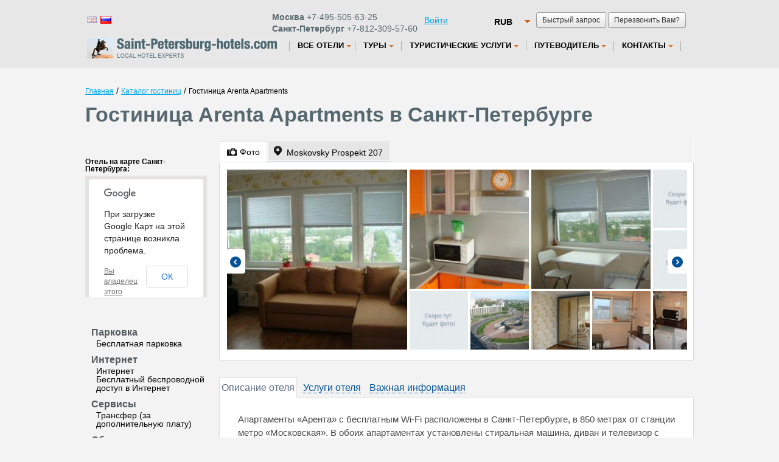

--- FILE ---
content_type: text/html; charset=UTF-8
request_url: http://www.saint-petersburg-hotels.com/russian/hotels/arenta_apartments_2.htm
body_size: 8827
content:
<!DOCTYPE html><!--[if lt IE 7 ]> <html class="ie ie6"> <![endif]-->
<!--[if IE 7 ]> <html class="ie ie7"> <![endif]-->
<!--[if IE 8 ]> <html class="ie ie8"> <![endif]-->
<!--[if IE 9 ]> <html class="ie ie9"> <![endif]-->
<!--[if (gt IE 9)|!(IE)]><!--> <html lang="ru" > <!--<![endif]-->
<head>
<title>Гостиница Arenta Apartments в Санкт-Петербурге – бронирование номеров, цены</title>



<meta charset="utf-8" />
<meta name="author" content="Kouzma" />
<link rel="shortcut icon" href="/content/images/favicon.ico"
	type="image/x-icon" />
  	<meta name="description" content="На этой странице представлена вся информация о гостинице Arenta Apartments расположенной в Санкт-Петербурге: фото номеров, цены, услуги отеля и др. На сайте Вы можете выбрать и забронировать понравившийся номер отеля Arenta Apartments без комиссии." />
<link rel="stylesheet" type="text/css" href="/content/css/static/383cd605e6dd4de8a92b215a1b9c8dda.css" />

<script type="text/javascript" src="//maps.googleapis.com/maps/api/js?libraries=geometry&amp;sensor=true&amp;language=ru"></script>
<script type="text/javascript" src="//ajax.googleapis.com/ajax/libs/jquery/1.7.2/jquery.min.js"></script>
<script type="text/javascript" src="/content/js/static/9a88b853beafbc26b504ad100760552c.js"></script>
<script>App_templatesTimestamp = 1362493719;</script>
<script type="text/javascript" src="/content/js/specific/currency.RUB.js?"></script>
<script type="text/javascript">$().ready(function(){$('#calendarText, #hotelInfo #calendarText').rangeCalendar({imageUrl:'/content/images/icons/cal_w.png',imageClass:'calendar-ico',rangeBegin:Date.fromString('03/01/2026',true),rangeEnd:Date.fromString('04/01/2026',true),position:{my:'left top',at:'left bottom'},onShow:function(){this.attr('title','').data('ui-tooltip-title',null).trigger('mouseout')},onRangeSelectBegin:function(){this.attr('title',arrLang['Дата заезда выбрана.<br />Выберите дату отъезда']).tooltip({position:{my:'left center',at:'right+10 center',of:this,collision:'flipfit flipfit'},tooltipClass:'popupBox',items:'.ui-range-calendar[title]'});this.tooltip('open')},onRangeSelectEnd:function(rangeStart,rangeEnd){if(rangeEnd.getTime()-rangeStart.getTime()>30*24*3600*1000){alert(arrLang['Диапазон дат должен быть меньше 30 дней']);return false}$('.date_arr').val($.datepicker.formatDate('dd/mm/yy',rangeStart));$('.date_dep').val($.datepicker.formatDate('dd/mm/yy',rangeEnd));if(this.is(':ui-tooltip'))this.data('ui-tooltip-title',null).tooltip('close')},onRangeSelectCancel:function(){this.data('ui-tooltip-title',null).tooltip('close')},onDateFormat:function(){return $.datepicker.formatDate('dd',this)+' '+this.getMonthName('short')}})});var currency="RUB";</script>
		</head>
<body  class="_hotel __one-hotel">
	<div id="full">
		<!--<div class="blue-header"></div>-->
		<div id="calendar" style="display: none;"></div>
						<div id="all" class="all">
			<div id="allIn" class="allIn" >
		<div id="top"><header><div id="quickBlock"><a class="show-request-form standardSubmit standardSubmit-small">Быстрый запрос</a><a class="show-call-form standardSubmit standardSubmit-small">Перезвонить Вам?</a> <div id="_quickRequestForm" class="dialogShadow" style="display:none"><div id="quickRequestForm"><form method="post" class="standard simple"><table cellspacing="0" ><tr ><td class="left" >Контактное лицо:</td><td class="right" ><input type="text" id="Call_name" name="Call[name]" class="vName" type="text" maxlength="255" value="" /></td></tr><tr ><td class="left" >Дата заезда / выезда:</td><td class="right" ><input type="text" id="Call_date" name="Call[date]" class="calendar-text" type="text" readonly="readonly" maxlength="255" value="" /></td></tr><tr ><td class="left" >Телефон:</td><td class="right" ><input type="text" id="Call_phone" name="Call[phone]" class="vPhone" type="text" maxlength="255" value="" /></td></tr><tr ><td class="left" >E-mail:</td><td class="right" ><input type="text" id="Call_e_mail" name="Call[e_mail]" class="vRequired vEMail" type="text" maxlength="255" value="" /></td></tr><tr ><td class="left" >Комментарий:</td><td class="right" ><textarea id="Call_comments" name="Call[comments]" class="standardTextarea"></textarea></td></tr><tr><td class="left" ></td><td class="right" ><button type="submit" id="Call_save_request" name="Call[save_request]" class="standardSubmit blue-button">Отправить заявку</button></td></tr></table></form></div></div> <div id="_quickCallForm" class="dialogShadow" style="display:none"><div id="quickCallForm"><form class="standard simple" action="">
    <table cellspacing="0"><tbody>
    <tr>
    <td class="left">Контактное лицо:</td>
    <td class="right"><input type="text" id="CallRequest_name" name="CallRequest[name]" class="vName" maxlength="255" value=""></td>
    </tr>
    <tr>
    <td class="left">Телефон:</td>
    <td class="right"><input type="text" id="CallRequest_phone" name="CallRequest[phone]" class="vPhone" maxlength="255" value=""></td>
    </tr>
    <tr>
    <td class="left">Комментарий:</td>
    <td class="right"><textarea id="CallRequest_comments" name="CallRequest[comments]" class="standardTextarea"></textarea></td>
    </tr>
    <tr>
    <td class="left"></td>
    <td class="right"><button type="submit" id="CallRequest_save_request" name="CallRequest[save_request]" class="standardSubmit blue-button" >Отправить заявку</button></td>
    </tr>
    </tbody></table>
    </form>
    </div></div></div><div class="currencyChange" style="margin-top:0px;"><select id="mainCurrency" name="mainCurrency" class="beautySelect" onchange="changeCurrency($(this).val());"><option value="RUB" selected="selected">RUB</option><option value="USD">USD</option><option value="EUR">EUR</option></select></div><div class="lang"><div class="version"><a class="flag" href="/hotels/arenta_apartments_2.htm" title="English"><span class="flag flag-gb flag-off">&nbsp</span></a><a class="flag" href="#" title="Russian"><span class="flag flag-ru">&nbsp</span></a> &nbsp;</div><div class="" style="float: left;width:250px; margin-left: -30px;">
         <div class="phone topPhone"><b>Москва</b> +7-495-505-63-25</div>  
         <div class="phone"><b>Санкт-Петербург</b>  +7-812-309-57-60</div>
        </div><div class="" style="float: left;width:90px;"><a href="/russian/auth/sign_in/">Войти</a></div></div>
        <div class="clear"></div>
        
</header></div><div class="navbar "><div class=" navbar-inner"><div id="logo"><a href="/russian/" ></a></div><div class="menu_top"><ul class="nav first"><li class="hotels top_level dropdown"><a id="hotels" href="/russian/hotels.htm" class="dropdown-toggle"><span>Все отели</span><b class="caret"></b></a><ul class="dropdown-menu"><li><a href="/russian/group_booking.htm">Бронирование для групп</a></li><li class="divider"></li><li><a href="/russian/apartaments.htm">Аренда квартир</a></li><li class="divider"></li><li><a href="/russian/special_offers.htm">Специальные предложения</a></li><li class="divider"></li><li><a href="/russian/hotels/hotelsonmap.htm">Гостиницы на карте</a></li></ul></li></ul><ul class="nav "><li class="tours top_level dropdown"><a id="tours" href="/russian/all_tours.htm" class="dropdown-toggle"><span>Туры</span><b class="caret"></b></a><ul class="dropdown-menu"><li><a href="/russian/tours.htm">Туры</a></li><li class="divider"></li><li><a href="/russian/excursions.htm">Экскурсии</a></li></ul></li></ul><ul class="nav "><li class="other.htm top_level dropdown"><a id="other.htm" href="/russian/other.htm" class="dropdown-toggle"><span>Туристические услуги</span><b class="caret"></b></a><ul class="dropdown-menu"><li><a href="/russian/guides.htm">Услуги гидов и переводчиков</a></li><li class="divider"></li><li><a href="/russian/tickets.htm">Билеты</a></li><li class="divider"></li><li><a href="/russian/visa.htm">Визовая поддержка</a></li><li class="divider"></li><li><a href="/russian/corporate.htm">Деловые поездки</a></li><li class="divider"></li><li><a href="/russian/transfer.htm">Трансферы</a></li></ul></li></ul><ul class="nav "><li class="guide.htm top_level dropdown"><a id="guide.htm" href="/russian/guide.htm" class="dropdown-toggle"><span>Путеводитель</span><b class="caret"></b></a><ul class="dropdown-menu"><li><a href="/russian/st-petersburg.htm">Санкт-Петербург</a></li><li class="divider"></li><li><a href="/russian/sights.htm">Достопримечательности</a></li><li class="divider"></li><li><a href="/russian/museums.htm">Музеи</a></li><li class="divider"></li><li><a href="/russian/theatre.htm">Театры</a></li></ul></li></ul><ul class="nav "><li class="contacts.htm top_level dropdown"><a id="contacts.htm" href="/russian/contacts.htm" class="dropdown-toggle"><span>Контакты</span><b class="caret"></b></a><ul class="dropdown-menu"><li><a href="/russian/about_us.htm">О компании</a></li><li class="divider"></li><li><a href="/russian/articles.htm">Новости</a></li><li class="divider"></li><li><a href="/russian/testimonials.htm">Отзывы</a></li></ul></li></ul></ul></div></div></div><div class="clear"></div><div id="mainFullWidth"><div id="crumbs"><a class="crumb" href="/russian/">Главная</a> / <a class="crumb" href="/russian/hotels.htm">Каталог гостиниц</a> / <noindex><span class="crumb">Гостиница Arenta Apartments</span></noindex></div><h1>Гостиница <span itemprop="name" >Arenta Apartments</span> в Санкт-Петербурге<span class="stars stars0"></span></h1><div id="params-form" class="dialogShadow"><div class="close-form-btn">Закрыть</div><div id="searchForm" class="search-form-big behavior"><form action="http://www.hotels.ru/hotelsearch/" method="GET" onsubmit="return search.validateSearch(this);"  class="without_hotel_name"><table id="searchParameters"><tr><th colspan="2"><b>Дата заезда / выезда:</b></th><th colspan="2"><b>Взрослых:</b></th><th colspan="2"><b>Детей:</b></th><td rowspan="2" width="211px"><div class="greenBorder behavior"><button type="submit" class="standardSubmit standardSubmit-warning ">Найти&nbsp;отели</button><input type="hidden" id="essenceIdHidden" name="essenceId" value="-2996338" /><input type="hidden" id="essenceNameHidden" name="essenceName" value="city" /><input type="hidden" id="link" name="link" value="http://helsinkitown.ru" /><input type="hidden" id="essenceUrlHidden" value="" /></div></td></tr><tr><td width="265px"><input type="text" id="calendarText" readonly class="calendar-text inputClass" value="03 Января - 04 Января" /><input id="date_arr" class="date_arr" name="date_arr" type="hidden" value="03/01/2026" /><input id="date_dep" class="date_dep" name="date_dep" type="hidden" value="04/01/2026" /></td><td>&nbsp;</td><td width="65px"><select id="adult" name="adult" class="beautySelect mainSelect"><option value="1">1</option><option value="2" selected="selected">2</option><option value="3">3</option><option value="4">4</option><option value="5">5</option><option value="6">6</option><option value="7">7</option><option value="8">8</option><option value="9">9</option><option value="10">10</option></select></td><td>&nbsp;</td><td width="65px"><select id="children" name="children" class="beautySelect mainSelect"><option value="0" selected="selected">0</option><option value="1">1</option><option value="2">2</option><option value="3">3</option><option value="4">4</option><option value="5">5</option><option value="6">6</option></select></td><td>&nbsp;</td></tr></table></form></div></div><div id="hotelsLeftbar" style="width: 370px;float: left;min-height:100%;"><div class="clear"></div><meta itemprop="map" content="http://maps.google.com/maps?q=Moskovsky+Prospekt+207 (Arenta Apartments)&z=15&sll=59.8447,30.3203" /><div class="map-small-wrapper"  itemprop="geo"  itemscope itemtype="http://schema.org/GeoCoordinates" ><div class="hotel-on-maps">Отель на карте Санкт-Петербурга:</div><a class="map-small-overlay" href="#"><span>открыть карту</span></a><div class="map-small"></div><meta itemprop="latitude" content="59.8447" /><meta itemprop="longitude" content="30.3203" /></div><ul><li class="facility-type">Парковка</li><ul class="facility-name"><li>Бесплатная парковка</li></ul><li class="facility-type"></li><ul class="facility-name"><li></li></ul><li class="facility-type">Интернет</li><ul class="facility-name"><li>Интернет</li><li>Бесплатный беспроводной доступ в Интернет</li></ul><li class="facility-type">Сервисы</li><ul class="facility-name"><li>Трансфер (за дополнительную плату)</li></ul><li class="facility-type">Общие</li><ul class="facility-name"><li>Номера для некурящих</li><li>Лифт</li><li>Отопление</li><li>Кондиционер</li><li>Места для курения</li></ul><li class="facility-type">Принимаемые кредитные карты</li><ul class="facility-name"><li>Visa, Euro/Mastercard, Maestro</li></ul></ul></div><div id="hotelPage" data-hotel-info='{"ID_hotel":"1183313","ID_hotel_current":null,"ID_city":"-2996338","city_name":"\u0421\u0430\u043d\u043a\u0442-\u041f\u0435\u0442\u0435\u0440\u0431\u0443\u0440\u0433","our":0,"currency":"RUB","link":"\/russian\/hotels\/arenta_apartments_2.htm","our_link":"","name":"Arenta Apartments","alt_name":"Arenta Apartments","category":"0","latitude":"59.8447","longitude":"30.3203","type_popular":0,"ranking":"708033","ID_type":2,"address":"Moskovsky Prospekt 207","img":"37563508","img_reserv":"","des":"\u0410\u043f\u0430\u0440\u0442\u0430\u043c\u0435\u043d\u0442\u044b \u00ab\u0410\u0440\u0435\u043d\u0442\u0430\u00bb \u0441 \u0431\u0435\u0441\u043f\u043b\u0430\u0442\u043d\u044b\u043c Wi-Fi \u0440\u0430\u0441\u043f\u043e\u043b\u043e\u0436\u0435\u043d\u044b \u0432 \u0421\u0430\u043d\u043a\u0442-\u041f\u0435\u0442\u0435\u0440\u0431\u0443\u0440\u0433\u0435, \u0432 850 \u043c\u0435\u0442\u0440\u0430\u0445 \u043e\u0442 \u0441\u0442\u0430\u043d\u0446\u0438\u0438 \u043c\u0435\u0442\u0440\u043e \u00ab\u041c\u043e\u0441\u043a\u043e\u0432\u0441\u043a\u0430\u044f\u00bb.\n\n\u0412 \u043e\u0431\u043e\u0438\u0445 \u0430\u043f\u0430\u0440\u0442\u0430\u043c\u0435\u043d\u0442\u0430\u0445 \u0443\u0441\u0442\u0430\u043d\u043e\u0432\u043b\u0435\u043d\u044b \u0441\u0442\u0438\u0440\u0430\u043b\u044c\u043d\u0430\u044f \u043c\u0430\u0448\u0438\u043d\u0430, \u0434\u0438\u0432\u0430\u043d \u0438 \u0442\u0435\u043b\u0435\u0432\u0438\u0437\u043e\u0440 \u0441 \u043f\u043b\u043e\u0441\u043a\u0438\u043c \u044d\u043a\u0440\u0430\u043d\u043e\u043c. \u0421\u043e\u0431\u0441\u0442\u0432\u0435\u043d\u043d...","rooms":[{"room_id":"118331301","block_id":"118331301","deal":0,"name":"\u0410\u043f\u0430\u0440\u0442\u0430\u043c\u0435\u043d\u0442\u044b \u0441 1 \u0441\u043f\u0430\u043b\u044c\u043d\u0435\u0439 (\u0434\u043b\u044f 3 \u0432\u0437\u0440\u043e\u0441\u043b\u044b\u0445)","max":"3","real_max":"3","bb":0,"dr":0,"free":0,"amount":1,"s_rprice":0,"s_price":2290,"size":"35","grey":1,"facil":["12","15","17","22","25","26","27","30","31","32","34","38","40","43","45","69","75","77","82","85","86","89","97","113","116","124","125","132","138"],"photos":[{"ID_photo":"37563523"},{"ID_photo":"37563516"},{"ID_photo":"37563513"},{"ID_photo":"37563512"},{"ID_photo":"37563507"},{"ID_photo":"37563506"}]},{"room_id":"118331302","block_id":"118331302","deal":0,"name":"\u0410\u043f\u0430\u0440\u0442\u0430\u043c\u0435\u043d\u0442\u044b (\u0434\u043b\u044f 2 \u0432\u0437\u0440\u043e\u0441\u043b\u044b\u0445)","max":"2","real_max":"2","bb":0,"dr":0,"free":0,"amount":1,"s_rprice":0,"s_price":2490,"size":"35","grey":1,"facil":["11","12","15","17","22","25","26","27","30","31","32","33","34","38","40","43","45","69","75","77","81","82","85","86","89","95","97","116","124","125","132","138"],"photos":[{"ID_photo":"37563522"},{"ID_photo":"37563521"},{"ID_photo":"37563520"},{"ID_photo":"37563518"},{"ID_photo":"37563515"},{"ID_photo":"37563514"},{"ID_photo":"37563508"}]},{"room_id":"118331302","block_id":"118331302","deal":0,"name":"\u0410\u043f\u0430\u0440\u0442\u0430\u043c\u0435\u043d\u0442\u044b (\u0434\u043b\u044f 2 \u0432\u0437\u0440\u043e\u0441\u043b\u044b\u0445)","max":1,"real_max":"2","bb":0,"dr":0,"free":0,"amount":1,"s_rprice":0,"s_price":2490,"size":"35","grey":1,"facil":["11","12","15","17","22","25","26","27","30","31","32","33","34","38","40","43","45","69","75","77","81","82","85","86","89","95","97","116","124","125","132","138"],"photos":[{"ID_photo":"37563522"},{"ID_photo":"37563521"},{"ID_photo":"37563520"},{"ID_photo":"37563518"},{"ID_photo":"37563515"},{"ID_photo":"37563514"},{"ID_photo":"37563508"}]}],"nr_rooms":"2","review_nr":"3","review_score":"6.5","no_cc":0,"facil":[]}'><div id="top-tabs" class="make-ui-tabs">			<ul>
				<li><a href="#tab-photos"><span class="icon icon-photo"></span><span class="link">Фото</span></a></li>
				<li><a href="#tab-map" itemprop="address"  itemscope itemtype="http://schema.org/PostalAddress" ><span class="icon icon-map"></span><span class="link"><span itemprop="streetAddress" >Moskovsky Prospekt 207</span><meta itemprop="addressCountry" content="RU" /><meta itemprop="addressLocality" content="Санкт-Петербург" /></span></a></li>
							</ul>
			<div id="tab-photos"><div class="hotelPoster"><table width="1400"><tr><td><div class="img-wrapper sz300x300" style="width: 300px; height: 300px;"><div class="img-wrapper-inner"><img class="room-pic-preview" src="/content/images/hotel_static/hotelgallery300x300/375/37563508.jpg?ID_hotel=1183313" data-original-url="http://aff.bstatic.com/images/hotel/max500/375/37563508.jpg" alt="Фотографии отеля Arenta Apartments" width="300" height="300"></div></div><div class="img-wrapper sz200x200" style="width: 200px; height: 200px;"><div class="img-wrapper-inner"><img class="room-pic-preview" src="/content/images/hotel_static/hotelgallery200x200/375/37563522.jpg?ID_hotel=1183313" data-original-url="http://aff.bstatic.com/images/hotel/max500/375/37563522.jpg" alt="Фотографии отеля Arenta Apartments" width="200" height="200"></div></div><div class="img-wrapper sz200x200" style="width: 200px; height: 200px;"><div class="img-wrapper-inner"><img class="room-pic-preview" src="/content/images/hotel_static/hotelgallery200x200/375/37563514.jpg?ID_hotel=1183313" data-original-url="http://aff.bstatic.com/images/hotel/max500/375/37563514.jpg" alt="Фотографии отеля Arenta Apartments" width="200" height="200"></div></div><div class="img-wrapper sz100x100" style="width: 100px; height: 100px;"><div class="img-wrapper-inner"><img class="room-pic-preview" src="/content/images/hotel_static/hotelgallery100x100/375/37563513.jpg?ID_hotel=1183313" data-original-url="http://aff.bstatic.com/images/hotel/max500/375/37563513.jpg" alt="Фотографии отеля Arenta Apartments" width="100" height="100"></div></div><div class="img-wrapper sz100x100" style="width: 100px; height: 100px;"><div class="img-wrapper-inner"><img class="room-pic-preview" src="/content/images/hotel_static/hotelgallery100x100/375/37563523.jpg?ID_hotel=1183313" data-original-url="http://aff.bstatic.com/images/hotel/max500/375/37563523.jpg" alt="Фотографии отеля Arenta Apartments" width="100" height="100"></div></div><div class="img-wrapper sz100x100" style="width: 100px; height: 100px;"><div class="img-wrapper-inner"><img class="room-pic-preview" src="/content/images/hotel_static/hotelgallery100x100/375/37563521.jpg?ID_hotel=1183313" data-original-url="http://aff.bstatic.com/images/hotel/max500/375/37563521.jpg" alt="Фотографии отеля Arenta Apartments" width="100" height="100"></div></div><div class="img-wrapper sz100x100" style="width: 100px; height: 100px;"><div class="img-wrapper-inner"><img class="room-pic-preview" src="/content/images/hotel_static/hotelgallery100x100/375/37563516.jpg?ID_hotel=1183313" data-original-url="http://aff.bstatic.com/images/hotel/max500/375/37563516.jpg" alt="Фотографии отеля Arenta Apartments" width="100" height="100"></div></div></td><td><div class="img-wrapper sz100x100" style="width: 100px; height: 100px;"><div class="img-wrapper-inner"><img class="room-pic-preview" src="/content/images/hotel_static/hotelgallery100x100/375/37563515.jpg?ID_hotel=1183313" data-original-url="http://aff.bstatic.com/images/hotel/max500/375/37563515.jpg" alt="Фотографии отеля Arenta Apartments" width="100" height="100"></div></div><div class="img-wrapper sz100x100" style="width: 100px; height: 100px;"><div class="img-wrapper-inner"><img class="room-pic-preview" src="/content/images/hotel_static/hotelgallery100x100/375/37563518.jpg?ID_hotel=1183313" data-original-url="http://aff.bstatic.com/images/hotel/max500/375/37563518.jpg" alt="Фотографии отеля Arenta Apartments" width="100" height="100"></div></div><div class="img-wrapper sz100x100" style="width: 100px; height: 100px;"><div class="img-wrapper-inner"><img class="room-pic-preview" src="/content/images/hotel_static/hotelgallery100x100/375/37563520.jpg?ID_hotel=1183313" data-original-url="http://aff.bstatic.com/images/hotel/max500/375/37563520.jpg" alt="Фотографии отеля Arenta Apartments" width="100" height="100"></div></div><div class="img-wrapper sz100x100" style="width: 100px; height: 100px;"><div class="img-wrapper-inner"><img class="room-pic-preview" src="/content/images/hotel_static/hotelgallery100x100/375/37563512.jpg?ID_hotel=1183313" data-original-url="http://aff.bstatic.com/images/hotel/max500/375/37563512.jpg" alt="Фотографии отеля Arenta Apartments" width="100" height="100"></div></div><div class="img-wrapper sz100x100" style="width: 100px; height: 100px;"><div class="img-wrapper-inner"><img class="room-pic-preview" src="/content/images/hotel_static/hotelgallery100x100/375/37563519.jpg?ID_hotel=1183313" data-original-url="http://aff.bstatic.com/images/hotel/max500/375/37563519.jpg" alt="Фотографии отеля Arenta Apartments" width="100" height="100"></div></div><div class="img-wrapper sz100x100" style="width: 100px; height: 100px;"><div class="img-wrapper-inner"><img class="room-pic-preview" src="/content/images/hotel_static/hotelgallery100x100/375/37563507.jpg?ID_hotel=1183313" data-original-url="http://aff.bstatic.com/images/hotel/max500/375/37563507.jpg" alt="Фотографии отеля Arenta Apartments" width="100" height="100"></div></div><div class="img-wrapper sz100x100" style="width: 100px; height: 100px;"><div class="img-wrapper-inner"><img class="room-pic-preview" src="/content/images/hotel_static/hotelgallery100x100/375/37563506.jpg?ID_hotel=1183313" data-original-url="http://aff.bstatic.com/images/hotel/max500/375/37563506.jpg" alt="Фотографии отеля Arenta Apartments" width="100" height="100"></div></div></td></tr></table></div></div><div id="tab-map"><div></div></div></div><div style="margin-top:25px;"><script src="http://www.hotels.ru/content/js/widget/widget.min.js?service=hotel_high_wide&lang=rus&aff=http%3A%2F%2Fhelsinkitown.ru&foreground=ffffff&background=0074c7&highlight=ff9000&border1=585858&border2=ff9000&ID_hotel=1183313&hotel_type=booking"></script></div><div id="hotel-info-tabs" class="make-ui-tabs"><div class="sideleft"><ul><li><a href="#tab-hotel-description"><span>Описание отеля</span></a></li><li><a href="#tab-services-list"><span>Услуги отеля</span></a></li><li><a href="#tab-important"><span>Важная информация</span></a></li></ul></div><div class="sideright"><div id="tab-hotel-description">Апартаменты «Арента» с бесплатным Wi-Fi расположены в Санкт-Петербурге, в 850 метрах от станции метро «Московская».

В обоих апартаментах установлены стиральная машина, диван и телевизор с плоским экраном. Собственные ванные комнаты укомплектованы тапочками, феном и бесплатными туалетно-косметическими принадлежностями.

Гости могут самостоятельно готовить на кухне с холодильником, плитой и микроволновой печью. Также поблизости открыты местные кафе.

Поездка до парка Победы займет 5 минут.

Апартаменты «Арента» находятся в 12,3 км от Московского железнодорожного вокзала и в 8 км от международного аэропорта Пулково.</div><div id="tab-services-list"><ul><li class="facility-type">Парковка</li><ul class="facility-name"><li>Бесплатная парковка</li></ul><li class="facility-type"></li><ul class="facility-name"><li></li></ul><li class="facility-type">Интернет</li><ul class="facility-name"><li>Интернет</li><li>Бесплатный беспроводной доступ в Интернет</li></ul><li class="facility-type">Сервисы</li><ul class="facility-name"><li>Трансфер (за дополнительную плату)</li></ul><li class="facility-type">Общие</li><ul class="facility-name"><li>Номера для некурящих</li><li>Лифт</li><li>Отопление</li><li>Кондиционер</li><li>Места для курения</li></ul><li class="facility-type">Принимаемые кредитные карты</li><ul class="facility-name"><li>Visa, Euro/Mastercard, Maestro</li></ul></ul></div><div id="tab-important"><table><tr><td class="facility-type">Кол-во номеров</td><td class="facility-name">2</td></tr><tr><td class="facility-type">Интернет</td><td class="facility-name">Интернет, Wi-Fi, Бесплатный беспроводной доступ в Интернет</td></tr><tr><td class="facility-type">Регистрация заезда/выезда</td><td class="facility-name">Регистрация заезда с 15:00<br>Регистрация выезда до 11:00</td></tr></table></div></div><div class="clear"></div></div><div id="hotelDescriptionText">На этой странице представлена вся информация о гостинице Arenta Apartments расположенной в Санкт-Петербурге: фото номеров, цены, услуги отеля и др. На сайте Вы можете выбрать и забронировать понравившийся номер отеля Arenta Apartments без комиссии.<br>Фотографии отелей предоставлены самими отелями и/или сетями отелей. Saint-Petersburg-hotels.com не несет ответственности за содержание и достоверность этих фотографий.</div><div class="clear"></div><h2 class="partHeader">Похожие гостиницы</h2><div  itemscope itemtype="http://schema.org/Hotel"  class="hotelCity hotel simularHotel" data-hotel-id="40742"><meta itemprop="url" content="http://www.saint-petersburg-hotels.com/russian/hotels/rinaldi_at_grechesky_prospect.htm" /><meta itemprop="image" content="/content/images/hotel_static/hotelposter119x110/default.jpg" /><div class="hotelInformation "><a href="/russian/hotels/rinaldi_at_grechesky_prospect.htm" class="poster hotel-popup-trigger" style="background-image: url(/content/images/hotel_static/roomgallery100x100/947/947203.jpg?ID_hotel=40742);"></a><div class="hotel-right-side"><h3 class="hotelName"><a href="/russian/hotels/rinaldi_at_grechesky_prospect.htm"><span itemprop="name" >Rinaldi at Grechesky Prospect</span></a><span class="stars stars3"></span></h3><div class="clearRight"></div><div class="hotelAddress" itemprop="address"  itemscope itemtype="http://schema.org/PostalAddress" ><span itemprop="streetAddress" >Греческий Проспект 17</span></div><div class="hotelDescriptions"  itemprop="description" >Отель Ринальди на Греческом проспекте находится в 10 минутах ходьбы от Московского железнодорожного терминала, Невского<noindex><a href="/russian/hotels/rinaldi_at_grechesky_prospect.htm" rel="nofollow"><img src="/content/images/icons/more.png" class="moreIcon" alt="" /></a></noindex></div></div><div class="hotelPrice"><div class="min-price"><p>от <span data-price="0" data-currency="RUB">0</span></p><p class="period">за ночь</p></div></div><a class="reservation standardSubmit standardSubmit-warning " href="/russian/hotels/rinaldi_at_grechesky_prospect.htm" rel="nofollow">Показать цены</a></div></div><div  itemscope itemtype="http://schema.org/LodgingBusiness"  class="hotelCity hotel simularHotel" data-hotel-id="866381"><meta itemprop="url" content="http://www.saint-petersburg-hotels.com/russian/hotels/apartments_on_bolshaya_morskaya.htm" /><meta itemprop="image" content="/content/images/hotel_static/hotelposter119x110/default.jpg" /><div class="hotelInformation "><a href="/russian/hotels/apartments_on_bolshaya_morskaya.htm" class="poster hotel-popup-trigger" style="background-image: url(/content/images/hotel_static/roomgallery100x100/261/26166884.jpg?ID_hotel=866381);"></a><div class="hotel-right-side"><h3 class="hotelName"><a href="/russian/hotels/apartments_on_bolshaya_morskaya.htm"><span itemprop="name" >Apartments on Bolshaya Morskaya</span></a><span class="stars stars0"></span></h3><div class="clearRight"></div><div class="hotelAddress" itemprop="address"  itemscope itemtype="http://schema.org/PostalAddress" ><span itemprop="streetAddress" >Bolshaya Morskaya Street 15</span></div><div class="hotelDescriptions"  itemprop="description" >К услугам гостей апартаментов на Большой Морской, расположенных в самом центре Санкт-Петербурга, всего в 6 минутах<noindex><a href="/russian/hotels/apartments_on_bolshaya_morskaya.htm" rel="nofollow"><img src="/content/images/icons/more.png" class="moreIcon" alt="" /></a></noindex></div></div><div class="hotelPrice"><div class="min-price"><p>от <span data-price="0" data-currency="RUB">0</span></p><p class="period">за ночь</p></div></div><a class="reservation standardSubmit standardSubmit-warning " href="/russian/hotels/apartments_on_bolshaya_morskaya.htm" rel="nofollow">Показать цены</a></div></div><div  itemscope itemtype="http://schema.org/LodgingBusiness"  class="hotelCity hotel simularHotel" data-hotel-id="841231"><meta itemprop="url" content="http://www.saint-petersburg-hotels.com/russian/hotels/apartment_on_bolshaya_morskaya.htm" /><meta itemprop="image" content="/content/images/hotel_static/hotelposter119x110/default.jpg" /><div class="hotelInformation "><a href="/russian/hotels/apartment_on_bolshaya_morskaya.htm" class="poster hotel-popup-trigger" style="background-image: url(/content/images/hotel_static/roomgallery100x100/265/26589441.jpg?ID_hotel=841231);"></a><div class="hotel-right-side"><h3 class="hotelName"><a href="/russian/hotels/apartment_on_bolshaya_morskaya.htm"><span itemprop="name" >Apartment on Bolshaya Morskaya</span></a><span class="stars stars0"></span></h3><div class="clearRight"></div><div class="hotelAddress" itemprop="address"  itemscope itemtype="http://schema.org/PostalAddress" ><span itemprop="streetAddress" >улица Большая Морская, д.10</span></div><div class="hotelDescriptions"  itemprop="description" >Апартаменты «На Большой Морской» с собственной кухней расположены в центре Санкт-Петербурга, в 10 минутах ходьбы от<noindex><a href="/russian/hotels/apartment_on_bolshaya_morskaya.htm" rel="nofollow"><img src="/content/images/icons/more.png" class="moreIcon" alt="" /></a></noindex></div></div><div class="hotelPrice"><div class="min-price"><p>от <span data-price="0" data-currency="RUB">0</span></p><p class="period">за ночь</p></div></div><a class="reservation standardSubmit standardSubmit-warning " href="/russian/hotels/apartment_on_bolshaya_morskaya.htm" rel="nofollow">Показать цены</a></div></div><div  itemscope itemtype="http://schema.org/Hotel"  class="hotelCity hotel simularHotel" data-hotel-id="40749"><meta itemprop="url" content="http://www.saint-petersburg-hotels.com/russian/hotels/rinaldi_at_moscovsky_prospect_ii.htm" /><meta itemprop="image" content="/content/images/hotel_static/hotelposter119x110/default.jpg" /><div class="hotelInformation "><a href="/russian/hotels/rinaldi_at_moscovsky_prospect_ii.htm" class="poster hotel-popup-trigger" style="background-image: url(/content/images/hotel_static/roomgallery100x100/262/26294095.jpg?ID_hotel=40749);"></a><div class="hotel-right-side"><h3 class="hotelName"><a href="/russian/hotels/rinaldi_at_moscovsky_prospect_ii.htm"><span itemprop="name" >Rinaldi at Moscovsky Prospect II</span></a><span class="stars stars3"></span></h3><div class="clearRight"></div><div class="hotelAddress" itemprop="address"  itemscope itemtype="http://schema.org/PostalAddress" ><span itemprop="streetAddress" >7-ya Krasnoarmeyskaya Str.9</span></div><div class="hotelDescriptions"  itemprop="description" >Отель &quot;Ринальди на Московском II&quot; находится в 7-8 минутах ходьбы от великолепного собора Святой Троицы и менее<noindex><a href="/russian/hotels/rinaldi_at_moscovsky_prospect_ii.htm" rel="nofollow"><img src="/content/images/icons/more.png" class="moreIcon" alt="" /></a></noindex></div></div><div class="hotelPrice"><div class="min-price"><p>от <span data-price="0" data-currency="RUB">0</span></p><p class="period">за ночь</p></div></div><a class="reservation standardSubmit standardSubmit-warning " href="/russian/hotels/rinaldi_at_moscovsky_prospect_ii.htm" rel="nofollow">Показать цены</a></div></div><div class="clear"></div><div class="back-link-block"><a href="/russian/hotels/hotels_list.htm">Все отели Санкт-Петербурга</a></div></div></div><div class="clear"></div></div></div><div id="footerHeight"></div></div><div id="footer"><div id="footerContent"><hr /><p>Наша компания предлагает сервис по бронированию отелей в Санкт-Петербурге различного класса и бюджета - от пятизвездочных гостиниц до эконом и мини-отелей. Вы всегда можете воспользоваться формой поиска, послать быстрый запрос или проконсультироваться по телефону с нашими экспертами.</p><div id="copyright">&copy; Copyright © 2012 Optima Tours Все права защищены</div></div></div><div data-role="page" id="analitics" style="display: none;">
<script type="text/javascript">
var gaJsHost = (("https:" == document.location.protocol) ? "https://ssl." : "http://www.");
document.write(unescape("%3Cscript src='" + gaJsHost + "google-analytics.com/ga.js' type='text/javascript'%3E%3C/script%3E"));
</script>
			<script type="text/javascript">
try {
var pageTracker = _gat._getTracker("UA-431679-5");
pageTracker._trackPageview();
} catch(err) {console.warn('error');}</script>


		


	<!-- Yandex.Metrika counter -->
<script type="text/javascript">
(function (d, w, c) {
    (w[c] = w[c] || []).push(function() {
        try {
            w.yaCounter7763839 = new Ya.Metrika({id:7763839,
                    webvisor:true,
                    clickmap:true,
                    trackLinks:true,
                    accurateTrackBounce:true});
        } catch(e) { }
    });

    var n = d.getElementsByTagName("script")[0],
        s = d.createElement("script"),
        f = function () { n.parentNode.insertBefore(s, n); };
    s.type = "text/javascript";
    s.async = true;
    s.src = (d.location.protocol == "https:" ? "https:" : "http:") + "//mc.yandex.ru/metrika/watch.js";

    if (w.opera == "[object Opera]") {
        d.addEventListener("DOMContentLoaded", f, false);
    } else { f(); }
})(document, window, "yandex_metrika_callbacks");
</script>
<noscript><div><img src="//mc.yandex.ru/watch/7763839" style="position:absolute; left:-9999px;" alt="" /></div></noscript>
<!-- /Yandex.Metrika counter --></div>



</body></html>

--- FILE ---
content_type: application/javascript
request_url: http://www.saint-petersburg-hotels.com/content/js/specific/currency.RUB.js?
body_size: 2490
content:
currencyExchange = {"EUR":"0.01086","USD":"0.01278","RUB":"1.00000","GBP":"0.00947","AUD":"0.01905","ALL":"2.09166","DZD":"1.65439","ARS":"0.25587","AWG":"0.02892","BSD":"0.01599","BHD":"0.00481","BDT":"1.56346","BBD":"0.03231","BYR":"323.40921","BZD":"0.03199","BMD":"0.01615","BTN":"1.09526","BOB":"0.08833","BWP":"0.17456","BRL":"0.07125","BND":"0.02340","BGN":"0.02125","BIF":"26.99385","CAD":"0.01750","CNY":"0.08961","KHR":"64.94031","CVE":"1.71252","KYD":"0.01325","XOF":"10.01567","XAF":"10.17931","CLP":"10.94600","COP":"48.53400","KMF":"7.47944","CRC":"8.78891","HRK":"0.11697","CUP":"0.30680","CZK":"0.26376","DKK":"0.08115","DJF":"2.86900","DOP":"0.75214","XCD":"0.04362","EGP":"0.60950","SVC":"0.14090","EEK":"0.24293","ETB":"1.97712","FKP":"0.01303","FJD":"0.03406","HKD":"0.09933","IDR":"214.60701","INR":"1.14977","GMD":"0.68171","GTQ":"0.12175","GNF":"147.00418","GYD":"3.27464","HTG":"1.07345","HNL":"0.37640","HUF":"4.19666","ISK":"1.83674","IRR":"9452.68945","IQD":"19.07824","ILS":"0.06235","JPY":"1.99804","JMD":"2.07114","JOD":"0.01143","KZT":"6.45253","KES":"1.64855","KRW":"18.33006","KWD":"0.00494","LAK":"132.46532","LVL":"0.01002","LBP":"24.34454","LSL":"0.22713","LRD":"1.45389","LYD":"0.02321","LTL":"0.04925","MOP":"0.12922","MKD":"0.95084","MWK":"11.55033","MYR":"0.07231","MVR":"0.24603","MRO":"5.71862","MUR":"0.57994","MXN":"0.32905","MDL":"0.21449","MNT":"45.46612","MAD":"0.16473","MMK":"26.84506","NAD":"0.22744","NPR":"1.74709","ANG":"0.02859","NZD":"0.02189","NIO":"0.47295","NGN":"18.44015","KPW":"14.53888","NOK":"0.12850","OMR":"0.00492","XPF":"1.84385","PKR":"1.69136","PAB":"0.01615","PGK":"0.05124","PYG":"93.80482","PEN":"0.05500","PHP":"0.80772","PLN":"0.04594","QAR":"0.04653","RON":"0.05533","RWF":"13.09436","CHF":"0.01008","WST":"0.04121","STD":"380.52115","SAR":"0.04794","SCR":"0.21324","SLL":"88.71945","SGD":"0.01644","SKK":"0.35872","SBD":"0.12661","SOS":"8.54563","ZAR":"0.21296","LKR":"2.41184","SHP":"0.01303","SDG":"0.10484","SZL":"0.22826","SEK":"0.11751","SYP":"8.31914","THB":"0.40307","TRY":"0.54831","TWD":"0.51682","TZS":"35.10331","TOP":"0.03651","TTD":"0.10837","TND":"0.03743","AED":"0.04695","UGX":"57.54164","UAH":"0.53969","UYU":"0.46250","VUV":"1.75210","VND":"321.16956","YER":"4.03777","ZMK":"83.83277","ZWD":"5.84624","VEF":"0.16114","UZS":"153.45660","KGS":"1.11749","GHS":"0.06637","AZN":"0.02173","AMD":"4.87505","XDR":"0.00933","TJS":"0.11826","TMT":"0.04474","GEL":"0.03446","RSD":"1.27314","BYN":"0.03711"};